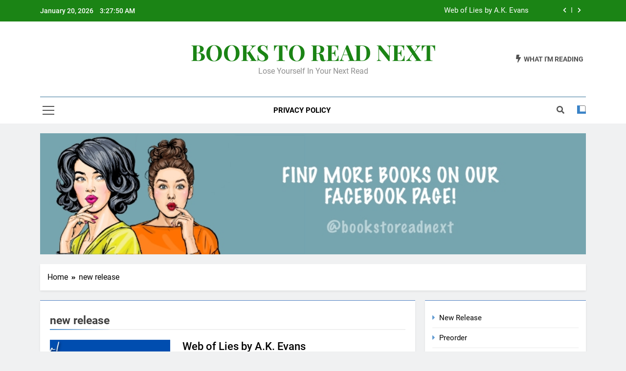

--- FILE ---
content_type: text/html; charset=UTF-8
request_url: https://bookstoreadnext.com/?tag=new-release
body_size: 14100
content:
<!doctype html>
<html lang="en-US">
<head>
	<meta charset="UTF-8">
	<meta name="viewport" content="width=device-width, initial-scale=1">
	<link rel="profile" href="https://gmpg.org/xfn/11">
	<meta name='robots' content='index, follow, max-image-preview:large, max-snippet:-1, max-video-preview:-1' />

	<!-- This site is optimized with the Yoast SEO plugin v24.9 - https://yoast.com/wordpress/plugins/seo/ -->
	<title>new release Archives - BOOKS TO READ NEXT</title>
	<link rel="canonical" href="https://bookstoreadnext.com/?tag=new-release" />
	<link rel="next" href="https://bookstoreadnext.com/?tag=new-release&page=2" />
	<meta property="og:locale" content="en_US" />
	<meta property="og:type" content="article" />
	<meta property="og:title" content="new release Archives - BOOKS TO READ NEXT" />
	<meta property="og:url" content="https://bookstoreadnext.com/?tag=new-release" />
	<meta property="og:site_name" content="BOOKS TO READ NEXT" />
	<meta name="twitter:card" content="summary_large_image" />
	<script type="application/ld+json" class="yoast-schema-graph">{"@context":"https://schema.org","@graph":[{"@type":"CollectionPage","@id":"https://bookstoreadnext.com/?tag=new-release","url":"https://bookstoreadnext.com/?tag=new-release","name":"new release Archives - BOOKS TO READ NEXT","isPartOf":{"@id":"https://bookstoreadnext.com/#website"},"primaryImageOfPage":{"@id":"https://bookstoreadnext.com/?tag=new-release#primaryimage"},"image":{"@id":"https://bookstoreadnext.com/?tag=new-release#primaryimage"},"thumbnailUrl":"https://bookstoreadnext.com/wp-content/uploads/2025/03/Web-of-Lies-RB-Banner.png","breadcrumb":{"@id":"https://bookstoreadnext.com/?tag=new-release#breadcrumb"},"inLanguage":"en-US"},{"@type":"ImageObject","inLanguage":"en-US","@id":"https://bookstoreadnext.com/?tag=new-release#primaryimage","url":"https://bookstoreadnext.com/wp-content/uploads/2025/03/Web-of-Lies-RB-Banner.png","contentUrl":"https://bookstoreadnext.com/wp-content/uploads/2025/03/Web-of-Lies-RB-Banner.png","width":1640,"height":624},{"@type":"BreadcrumbList","@id":"https://bookstoreadnext.com/?tag=new-release#breadcrumb","itemListElement":[{"@type":"ListItem","position":1,"name":"Home","item":"https://bookstoreadnext.com/"},{"@type":"ListItem","position":2,"name":"new release"}]},{"@type":"WebSite","@id":"https://bookstoreadnext.com/#website","url":"https://bookstoreadnext.com/","name":"BOOKS TO READ NEXT","description":"Lose Yourself In Your Next Read","potentialAction":[{"@type":"SearchAction","target":{"@type":"EntryPoint","urlTemplate":"https://bookstoreadnext.com/?s={search_term_string}"},"query-input":{"@type":"PropertyValueSpecification","valueRequired":true,"valueName":"search_term_string"}}],"inLanguage":"en-US"}]}</script>
	<!-- / Yoast SEO plugin. -->


<link rel='dns-prefetch' href='//stats.wp.com' />
<link rel="alternate" type="application/rss+xml" title="BOOKS TO READ NEXT &raquo; Feed" href="https://bookstoreadnext.com/?feed=rss2" />
<link rel="alternate" type="application/rss+xml" title="BOOKS TO READ NEXT &raquo; Comments Feed" href="https://bookstoreadnext.com/?feed=comments-rss2" />
<link rel="alternate" type="application/rss+xml" title="BOOKS TO READ NEXT &raquo; new release Tag Feed" href="https://bookstoreadnext.com/?feed=rss2&#038;tag=new-release" />
<style id='wp-img-auto-sizes-contain-inline-css'>
img:is([sizes=auto i],[sizes^="auto," i]){contain-intrinsic-size:3000px 1500px}
/*# sourceURL=wp-img-auto-sizes-contain-inline-css */
</style>
<style id='wp-emoji-styles-inline-css'>

	img.wp-smiley, img.emoji {
		display: inline !important;
		border: none !important;
		box-shadow: none !important;
		height: 1em !important;
		width: 1em !important;
		margin: 0 0.07em !important;
		vertical-align: -0.1em !important;
		background: none !important;
		padding: 0 !important;
	}
/*# sourceURL=wp-emoji-styles-inline-css */
</style>
<style id='wp-block-library-inline-css'>
:root{--wp-block-synced-color:#7a00df;--wp-block-synced-color--rgb:122,0,223;--wp-bound-block-color:var(--wp-block-synced-color);--wp-editor-canvas-background:#ddd;--wp-admin-theme-color:#007cba;--wp-admin-theme-color--rgb:0,124,186;--wp-admin-theme-color-darker-10:#006ba1;--wp-admin-theme-color-darker-10--rgb:0,107,160.5;--wp-admin-theme-color-darker-20:#005a87;--wp-admin-theme-color-darker-20--rgb:0,90,135;--wp-admin-border-width-focus:2px}@media (min-resolution:192dpi){:root{--wp-admin-border-width-focus:1.5px}}.wp-element-button{cursor:pointer}:root .has-very-light-gray-background-color{background-color:#eee}:root .has-very-dark-gray-background-color{background-color:#313131}:root .has-very-light-gray-color{color:#eee}:root .has-very-dark-gray-color{color:#313131}:root .has-vivid-green-cyan-to-vivid-cyan-blue-gradient-background{background:linear-gradient(135deg,#00d084,#0693e3)}:root .has-purple-crush-gradient-background{background:linear-gradient(135deg,#34e2e4,#4721fb 50%,#ab1dfe)}:root .has-hazy-dawn-gradient-background{background:linear-gradient(135deg,#faaca8,#dad0ec)}:root .has-subdued-olive-gradient-background{background:linear-gradient(135deg,#fafae1,#67a671)}:root .has-atomic-cream-gradient-background{background:linear-gradient(135deg,#fdd79a,#004a59)}:root .has-nightshade-gradient-background{background:linear-gradient(135deg,#330968,#31cdcf)}:root .has-midnight-gradient-background{background:linear-gradient(135deg,#020381,#2874fc)}:root{--wp--preset--font-size--normal:16px;--wp--preset--font-size--huge:42px}.has-regular-font-size{font-size:1em}.has-larger-font-size{font-size:2.625em}.has-normal-font-size{font-size:var(--wp--preset--font-size--normal)}.has-huge-font-size{font-size:var(--wp--preset--font-size--huge)}.has-text-align-center{text-align:center}.has-text-align-left{text-align:left}.has-text-align-right{text-align:right}.has-fit-text{white-space:nowrap!important}#end-resizable-editor-section{display:none}.aligncenter{clear:both}.items-justified-left{justify-content:flex-start}.items-justified-center{justify-content:center}.items-justified-right{justify-content:flex-end}.items-justified-space-between{justify-content:space-between}.screen-reader-text{border:0;clip-path:inset(50%);height:1px;margin:-1px;overflow:hidden;padding:0;position:absolute;width:1px;word-wrap:normal!important}.screen-reader-text:focus{background-color:#ddd;clip-path:none;color:#444;display:block;font-size:1em;height:auto;left:5px;line-height:normal;padding:15px 23px 14px;text-decoration:none;top:5px;width:auto;z-index:100000}html :where(.has-border-color){border-style:solid}html :where([style*=border-top-color]){border-top-style:solid}html :where([style*=border-right-color]){border-right-style:solid}html :where([style*=border-bottom-color]){border-bottom-style:solid}html :where([style*=border-left-color]){border-left-style:solid}html :where([style*=border-width]){border-style:solid}html :where([style*=border-top-width]){border-top-style:solid}html :where([style*=border-right-width]){border-right-style:solid}html :where([style*=border-bottom-width]){border-bottom-style:solid}html :where([style*=border-left-width]){border-left-style:solid}html :where(img[class*=wp-image-]){height:auto;max-width:100%}:where(figure){margin:0 0 1em}html :where(.is-position-sticky){--wp-admin--admin-bar--position-offset:var(--wp-admin--admin-bar--height,0px)}@media screen and (max-width:600px){html :where(.is-position-sticky){--wp-admin--admin-bar--position-offset:0px}}

/*# sourceURL=wp-block-library-inline-css */
</style><style id='wp-block-categories-inline-css'>
.wp-block-categories{box-sizing:border-box}.wp-block-categories.alignleft{margin-right:2em}.wp-block-categories.alignright{margin-left:2em}.wp-block-categories.wp-block-categories-dropdown.aligncenter{text-align:center}.wp-block-categories .wp-block-categories__label{display:block;width:100%}
/*# sourceURL=https://bookstoreadnext.com/wp-includes/blocks/categories/style.min.css */
</style>
<style id='wp-block-tag-cloud-inline-css'>
.wp-block-tag-cloud{box-sizing:border-box}.wp-block-tag-cloud.aligncenter{justify-content:center;text-align:center}.wp-block-tag-cloud a{display:inline-block;margin-right:5px}.wp-block-tag-cloud span{display:inline-block;margin-left:5px;text-decoration:none}:root :where(.wp-block-tag-cloud.is-style-outline){display:flex;flex-wrap:wrap;gap:1ch}:root :where(.wp-block-tag-cloud.is-style-outline a){border:1px solid;font-size:unset!important;margin-right:0;padding:1ch 2ch;text-decoration:none!important}
/*# sourceURL=https://bookstoreadnext.com/wp-includes/blocks/tag-cloud/style.min.css */
</style>
<style id='wp-block-paragraph-inline-css'>
.is-small-text{font-size:.875em}.is-regular-text{font-size:1em}.is-large-text{font-size:2.25em}.is-larger-text{font-size:3em}.has-drop-cap:not(:focus):first-letter{float:left;font-size:8.4em;font-style:normal;font-weight:100;line-height:.68;margin:.05em .1em 0 0;text-transform:uppercase}body.rtl .has-drop-cap:not(:focus):first-letter{float:none;margin-left:.1em}p.has-drop-cap.has-background{overflow:hidden}:root :where(p.has-background){padding:1.25em 2.375em}:where(p.has-text-color:not(.has-link-color)) a{color:inherit}p.has-text-align-left[style*="writing-mode:vertical-lr"],p.has-text-align-right[style*="writing-mode:vertical-rl"]{rotate:180deg}
/*# sourceURL=https://bookstoreadnext.com/wp-includes/blocks/paragraph/style.min.css */
</style>
<style id='global-styles-inline-css'>
:root{--wp--preset--aspect-ratio--square: 1;--wp--preset--aspect-ratio--4-3: 4/3;--wp--preset--aspect-ratio--3-4: 3/4;--wp--preset--aspect-ratio--3-2: 3/2;--wp--preset--aspect-ratio--2-3: 2/3;--wp--preset--aspect-ratio--16-9: 16/9;--wp--preset--aspect-ratio--9-16: 9/16;--wp--preset--color--black: #000000;--wp--preset--color--cyan-bluish-gray: #abb8c3;--wp--preset--color--white: #ffffff;--wp--preset--color--pale-pink: #f78da7;--wp--preset--color--vivid-red: #cf2e2e;--wp--preset--color--luminous-vivid-orange: #ff6900;--wp--preset--color--luminous-vivid-amber: #fcb900;--wp--preset--color--light-green-cyan: #7bdcb5;--wp--preset--color--vivid-green-cyan: #00d084;--wp--preset--color--pale-cyan-blue: #8ed1fc;--wp--preset--color--vivid-cyan-blue: #0693e3;--wp--preset--color--vivid-purple: #9b51e0;--wp--preset--gradient--vivid-cyan-blue-to-vivid-purple: linear-gradient(135deg,rgb(6,147,227) 0%,rgb(155,81,224) 100%);--wp--preset--gradient--light-green-cyan-to-vivid-green-cyan: linear-gradient(135deg,rgb(122,220,180) 0%,rgb(0,208,130) 100%);--wp--preset--gradient--luminous-vivid-amber-to-luminous-vivid-orange: linear-gradient(135deg,rgb(252,185,0) 0%,rgb(255,105,0) 100%);--wp--preset--gradient--luminous-vivid-orange-to-vivid-red: linear-gradient(135deg,rgb(255,105,0) 0%,rgb(207,46,46) 100%);--wp--preset--gradient--very-light-gray-to-cyan-bluish-gray: linear-gradient(135deg,rgb(238,238,238) 0%,rgb(169,184,195) 100%);--wp--preset--gradient--cool-to-warm-spectrum: linear-gradient(135deg,rgb(74,234,220) 0%,rgb(151,120,209) 20%,rgb(207,42,186) 40%,rgb(238,44,130) 60%,rgb(251,105,98) 80%,rgb(254,248,76) 100%);--wp--preset--gradient--blush-light-purple: linear-gradient(135deg,rgb(255,206,236) 0%,rgb(152,150,240) 100%);--wp--preset--gradient--blush-bordeaux: linear-gradient(135deg,rgb(254,205,165) 0%,rgb(254,45,45) 50%,rgb(107,0,62) 100%);--wp--preset--gradient--luminous-dusk: linear-gradient(135deg,rgb(255,203,112) 0%,rgb(199,81,192) 50%,rgb(65,88,208) 100%);--wp--preset--gradient--pale-ocean: linear-gradient(135deg,rgb(255,245,203) 0%,rgb(182,227,212) 50%,rgb(51,167,181) 100%);--wp--preset--gradient--electric-grass: linear-gradient(135deg,rgb(202,248,128) 0%,rgb(113,206,126) 100%);--wp--preset--gradient--midnight: linear-gradient(135deg,rgb(2,3,129) 0%,rgb(40,116,252) 100%);--wp--preset--font-size--small: 13px;--wp--preset--font-size--medium: 20px;--wp--preset--font-size--large: 36px;--wp--preset--font-size--x-large: 42px;--wp--preset--spacing--20: 0.44rem;--wp--preset--spacing--30: 0.67rem;--wp--preset--spacing--40: 1rem;--wp--preset--spacing--50: 1.5rem;--wp--preset--spacing--60: 2.25rem;--wp--preset--spacing--70: 3.38rem;--wp--preset--spacing--80: 5.06rem;--wp--preset--shadow--natural: 6px 6px 9px rgba(0, 0, 0, 0.2);--wp--preset--shadow--deep: 12px 12px 50px rgba(0, 0, 0, 0.4);--wp--preset--shadow--sharp: 6px 6px 0px rgba(0, 0, 0, 0.2);--wp--preset--shadow--outlined: 6px 6px 0px -3px rgb(255, 255, 255), 6px 6px rgb(0, 0, 0);--wp--preset--shadow--crisp: 6px 6px 0px rgb(0, 0, 0);}:where(.is-layout-flex){gap: 0.5em;}:where(.is-layout-grid){gap: 0.5em;}body .is-layout-flex{display: flex;}.is-layout-flex{flex-wrap: wrap;align-items: center;}.is-layout-flex > :is(*, div){margin: 0;}body .is-layout-grid{display: grid;}.is-layout-grid > :is(*, div){margin: 0;}:where(.wp-block-columns.is-layout-flex){gap: 2em;}:where(.wp-block-columns.is-layout-grid){gap: 2em;}:where(.wp-block-post-template.is-layout-flex){gap: 1.25em;}:where(.wp-block-post-template.is-layout-grid){gap: 1.25em;}.has-black-color{color: var(--wp--preset--color--black) !important;}.has-cyan-bluish-gray-color{color: var(--wp--preset--color--cyan-bluish-gray) !important;}.has-white-color{color: var(--wp--preset--color--white) !important;}.has-pale-pink-color{color: var(--wp--preset--color--pale-pink) !important;}.has-vivid-red-color{color: var(--wp--preset--color--vivid-red) !important;}.has-luminous-vivid-orange-color{color: var(--wp--preset--color--luminous-vivid-orange) !important;}.has-luminous-vivid-amber-color{color: var(--wp--preset--color--luminous-vivid-amber) !important;}.has-light-green-cyan-color{color: var(--wp--preset--color--light-green-cyan) !important;}.has-vivid-green-cyan-color{color: var(--wp--preset--color--vivid-green-cyan) !important;}.has-pale-cyan-blue-color{color: var(--wp--preset--color--pale-cyan-blue) !important;}.has-vivid-cyan-blue-color{color: var(--wp--preset--color--vivid-cyan-blue) !important;}.has-vivid-purple-color{color: var(--wp--preset--color--vivid-purple) !important;}.has-black-background-color{background-color: var(--wp--preset--color--black) !important;}.has-cyan-bluish-gray-background-color{background-color: var(--wp--preset--color--cyan-bluish-gray) !important;}.has-white-background-color{background-color: var(--wp--preset--color--white) !important;}.has-pale-pink-background-color{background-color: var(--wp--preset--color--pale-pink) !important;}.has-vivid-red-background-color{background-color: var(--wp--preset--color--vivid-red) !important;}.has-luminous-vivid-orange-background-color{background-color: var(--wp--preset--color--luminous-vivid-orange) !important;}.has-luminous-vivid-amber-background-color{background-color: var(--wp--preset--color--luminous-vivid-amber) !important;}.has-light-green-cyan-background-color{background-color: var(--wp--preset--color--light-green-cyan) !important;}.has-vivid-green-cyan-background-color{background-color: var(--wp--preset--color--vivid-green-cyan) !important;}.has-pale-cyan-blue-background-color{background-color: var(--wp--preset--color--pale-cyan-blue) !important;}.has-vivid-cyan-blue-background-color{background-color: var(--wp--preset--color--vivid-cyan-blue) !important;}.has-vivid-purple-background-color{background-color: var(--wp--preset--color--vivid-purple) !important;}.has-black-border-color{border-color: var(--wp--preset--color--black) !important;}.has-cyan-bluish-gray-border-color{border-color: var(--wp--preset--color--cyan-bluish-gray) !important;}.has-white-border-color{border-color: var(--wp--preset--color--white) !important;}.has-pale-pink-border-color{border-color: var(--wp--preset--color--pale-pink) !important;}.has-vivid-red-border-color{border-color: var(--wp--preset--color--vivid-red) !important;}.has-luminous-vivid-orange-border-color{border-color: var(--wp--preset--color--luminous-vivid-orange) !important;}.has-luminous-vivid-amber-border-color{border-color: var(--wp--preset--color--luminous-vivid-amber) !important;}.has-light-green-cyan-border-color{border-color: var(--wp--preset--color--light-green-cyan) !important;}.has-vivid-green-cyan-border-color{border-color: var(--wp--preset--color--vivid-green-cyan) !important;}.has-pale-cyan-blue-border-color{border-color: var(--wp--preset--color--pale-cyan-blue) !important;}.has-vivid-cyan-blue-border-color{border-color: var(--wp--preset--color--vivid-cyan-blue) !important;}.has-vivid-purple-border-color{border-color: var(--wp--preset--color--vivid-purple) !important;}.has-vivid-cyan-blue-to-vivid-purple-gradient-background{background: var(--wp--preset--gradient--vivid-cyan-blue-to-vivid-purple) !important;}.has-light-green-cyan-to-vivid-green-cyan-gradient-background{background: var(--wp--preset--gradient--light-green-cyan-to-vivid-green-cyan) !important;}.has-luminous-vivid-amber-to-luminous-vivid-orange-gradient-background{background: var(--wp--preset--gradient--luminous-vivid-amber-to-luminous-vivid-orange) !important;}.has-luminous-vivid-orange-to-vivid-red-gradient-background{background: var(--wp--preset--gradient--luminous-vivid-orange-to-vivid-red) !important;}.has-very-light-gray-to-cyan-bluish-gray-gradient-background{background: var(--wp--preset--gradient--very-light-gray-to-cyan-bluish-gray) !important;}.has-cool-to-warm-spectrum-gradient-background{background: var(--wp--preset--gradient--cool-to-warm-spectrum) !important;}.has-blush-light-purple-gradient-background{background: var(--wp--preset--gradient--blush-light-purple) !important;}.has-blush-bordeaux-gradient-background{background: var(--wp--preset--gradient--blush-bordeaux) !important;}.has-luminous-dusk-gradient-background{background: var(--wp--preset--gradient--luminous-dusk) !important;}.has-pale-ocean-gradient-background{background: var(--wp--preset--gradient--pale-ocean) !important;}.has-electric-grass-gradient-background{background: var(--wp--preset--gradient--electric-grass) !important;}.has-midnight-gradient-background{background: var(--wp--preset--gradient--midnight) !important;}.has-small-font-size{font-size: var(--wp--preset--font-size--small) !important;}.has-medium-font-size{font-size: var(--wp--preset--font-size--medium) !important;}.has-large-font-size{font-size: var(--wp--preset--font-size--large) !important;}.has-x-large-font-size{font-size: var(--wp--preset--font-size--x-large) !important;}
/*# sourceURL=global-styles-inline-css */
</style>

<style id='classic-theme-styles-inline-css'>
/*! This file is auto-generated */
.wp-block-button__link{color:#fff;background-color:#32373c;border-radius:9999px;box-shadow:none;text-decoration:none;padding:calc(.667em + 2px) calc(1.333em + 2px);font-size:1.125em}.wp-block-file__button{background:#32373c;color:#fff;text-decoration:none}
/*# sourceURL=/wp-includes/css/classic-themes.min.css */
</style>
<link rel='stylesheet' id='contact-form-7-css' href='https://bookstoreadnext.com/wp-content/plugins/contact-form-7/includes/css/styles.css?ver=5.8.1' media='all' />
<link rel='stylesheet' id='fontawesome-css' href='https://bookstoreadnext.com/wp-content/themes/newsmatic/assets/lib/fontawesome/css/all.min.css?ver=5.15.3' media='all' />
<link rel='stylesheet' id='slick-css' href='https://bookstoreadnext.com/wp-content/themes/newsmatic/assets/lib/slick/slick.css?ver=1.8.1' media='all' />
<link rel='stylesheet' id='newsmatic-typo-fonts-css' href='https://bookstoreadnext.com/wp-content/fonts/965370c34ac7167a9f30cff80340ef33.css' media='all' />
<link rel='stylesheet' id='newsmatic-style-css' href='https://bookstoreadnext.com/wp-content/themes/newsmatic/style.css?ver=1.2.18' media='all' />
<style id='newsmatic-style-inline-css'>
body.newsmatic_font_typography{ --newsmatic-global-preset-color-1: #64748b;}
 body.newsmatic_font_typography{ --newsmatic-global-preset-color-2: #27272a;}
 body.newsmatic_font_typography{ --newsmatic-global-preset-color-3: #ef4444;}
 body.newsmatic_font_typography{ --newsmatic-global-preset-color-4: #eab308;}
 body.newsmatic_font_typography{ --newsmatic-global-preset-color-5: #84cc16;}
 body.newsmatic_font_typography{ --newsmatic-global-preset-color-6: #22c55e;}
 body.newsmatic_font_typography{ --newsmatic-global-preset-color-7: #06b6d4;}
 body.newsmatic_font_typography{ --newsmatic-global-preset-color-8: #1284bd;}
 body.newsmatic_font_typography{ --newsmatic-global-preset-color-9: #6366f1;}
 body.newsmatic_font_typography{ --newsmatic-global-preset-color-10: #84cc16;}
 body.newsmatic_font_typography{ --newsmatic-global-preset-color-11: #a855f7;}
 body.newsmatic_font_typography{ --newsmatic-global-preset-color-12: #f43f5e;}
 body.newsmatic_font_typography{ --newsmatic-global-preset-gradient-color-1: linear-gradient( 135deg, #485563 10%, #29323c 100%);}
 body.newsmatic_font_typography{ --newsmatic-global-preset-gradient-color-2: linear-gradient( 135deg, #FF512F 10%, #F09819 100%);}
 body.newsmatic_font_typography{ --newsmatic-global-preset-gradient-color-3: linear-gradient( 135deg, #00416A 10%, #E4E5E6 100%);}
 body.newsmatic_font_typography{ --newsmatic-global-preset-gradient-color-4: linear-gradient( 135deg, #CE9FFC 10%, #7367F0 100%);}
 body.newsmatic_font_typography{ --newsmatic-global-preset-gradient-color-5: linear-gradient( 135deg, #90F7EC 10%, #32CCBC 100%);}
 body.newsmatic_font_typography{ --newsmatic-global-preset-gradient-color-6: linear-gradient( 135deg, #81FBB8 10%, #28C76F 100%);}
 body.newsmatic_font_typography{ --newsmatic-global-preset-gradient-color-7: linear-gradient( 135deg, #EB3349 10%, #F45C43 100%);}
 body.newsmatic_font_typography{ --newsmatic-global-preset-gradient-color-8: linear-gradient( 135deg, #FFF720 10%, #3CD500 100%);}
 body.newsmatic_font_typography{ --newsmatic-global-preset-gradient-color-9: linear-gradient( 135deg, #FF96F9 10%, #C32BAC 100%);}
 body.newsmatic_font_typography{ --newsmatic-global-preset-gradient-color-10: linear-gradient( 135deg, #69FF97 10%, #00E4FF 100%);}
 body.newsmatic_font_typography{ --newsmatic-global-preset-gradient-color-11: linear-gradient( 135deg, #3C8CE7 10%, #00EAFF 100%);}
 body.newsmatic_font_typography{ --newsmatic-global-preset-gradient-color-12: linear-gradient( 135deg, #FF7AF5 10%, #513162 100%);}
 body.newsmatic_font_typography{ --theme-block-top-border-color: #5181c4;}
.newsmatic_font_typography { --header-padding: 35px;} .newsmatic_font_typography { --header-padding-tablet: 30px;} .newsmatic_font_typography { --header-padding-smartphone: 30px;}.newsmatic_main_body .site-header.layout--default .top-header{ background: #1b8415}.newsmatic_font_typography .header-custom-button{ background: linear-gradient(135deg,rgb(178,7,29) 0%,rgb(1,1,1) 100%)}.newsmatic_font_typography .header-custom-button:hover{ background: #b2071d}.newsmatic_font_typography { --site-title-family : Playfair Display; }
.newsmatic_font_typography { --site-title-weight : 700; }
.newsmatic_font_typography { --site-title-texttransform : capitalize; }
.newsmatic_font_typography { --site-title-textdecoration : none; }
.newsmatic_font_typography { --site-title-size : 45px; }
.newsmatic_font_typography { --site-title-size-tab : 43px; }
.newsmatic_font_typography { --site-title-size-mobile : 40px; }
.newsmatic_font_typography { --site-title-lineheight : 45px; }
.newsmatic_font_typography { --site-title-lineheight-tab : 42px; }
.newsmatic_font_typography { --site-title-lineheight-mobile : 40px; }
.newsmatic_font_typography { --site-title-letterspacing : 0px; }
.newsmatic_font_typography { --site-title-letterspacing-tab : 0px; }
.newsmatic_font_typography { --site-title-letterspacing-mobile : 0px; }
body .site-branding img.custom-logo{ width: 230px; }@media(max-width: 940px) { body .site-branding img.custom-logo{ width: 200px; } }
@media(max-width: 610px) { body .site-branding img.custom-logo{ width: 200px; } }
.newsmatic_font_typography  { --sidebar-toggle-color: #525252;}.newsmatic_font_typography  { --sidebar-toggle-color-hover : #1B8415; }.newsmatic_font_typography  { --search-color: #525252;}.newsmatic_font_typography  { --search-color-hover : #1B8415; }.newsmatic_main_body { --site-bk-color: #F0F1F2}.newsmatic_font_typography  { --move-to-top-background-color: #1B8415;}.newsmatic_font_typography  { --move-to-top-background-color-hover : #1B8415; }.newsmatic_font_typography  { --move-to-top-color: #fff;}.newsmatic_font_typography  { --move-to-top-color-hover : #fff; }@media(max-width: 610px) { .ads-banner{ display : block;} }@media(max-width: 610px) { body #newsmatic-scroll-to-top.show{ display : none;} }body .site-header.layout--default .menu-section .row{ border-top: 1px solid #347299;}body .site-footer.dark_bk{ border-top: 5px solid #1B8415;}.newsmatic_font_typography  { --custom-btn-color: #ffffff;}.newsmatic_font_typography  { --custom-btn-color-hover : #ffffff; } body.newsmatic_main_body{ --theme-color-red: #3a83c7;} body.newsmatic_dark_mode{ --theme-color-red: #3a83c7;}body .post-categories .cat-item.cat-2 { background-color : #bd2338} body .newsmatic-category-no-bk .post-categories .cat-item.cat-2 a  { color : #bd2338} body.single .post-categories .cat-item.cat-2 { background-color : #bd2338} body .post-categories .cat-item.cat-14 { background-color : #1B8415} body .newsmatic-category-no-bk .post-categories .cat-item.cat-14 a  { color : #1B8415} body.single .post-categories .cat-item.cat-14 { background-color : #1B8415} body .post-categories .cat-item.cat-22 { background-color : #4d1585} body .newsmatic-category-no-bk .post-categories .cat-item.cat-22 a  { color : #4d1585} body.single .post-categories .cat-item.cat-22 { background-color : #4d1585} body .post-categories .cat-item.cat-104 { background-color : #1B8415} body .newsmatic-category-no-bk .post-categories .cat-item.cat-104 a  { color : #1B8415} body.single .post-categories .cat-item.cat-104 { background-color : #1B8415}  #main-banner-section .main-banner-slider figure.post-thumb { border-radius: 0px; } #main-banner-section .main-banner-slider .post-element{ border-radius: 0px;}
 @media (max-width: 769px){ #main-banner-section .main-banner-slider figure.post-thumb { border-radius: 0px; } #main-banner-section .main-banner-slider .post-element { border-radius: 0px; } }
 @media (max-width: 548px){ #main-banner-section .main-banner-slider figure.post-thumb  { border-radius: 0px; } #main-banner-section .main-banner-slider .post-element { border-radius: 0px; } }
 #main-banner-section .main-banner-trailing-posts figure.post-thumb, #main-banner-section .banner-trailing-posts figure.post-thumb { border-radius: 0px } #main-banner-section .banner-trailing-posts .post-element { border-radius: 0px;}
 @media (max-width: 769px){ #main-banner-section .main-banner-trailing-posts figure.post-thumb,
				#main-banner-section .banner-trailing-posts figure.post-thumb { border-radius: 0px } #main-banner-section .banner-trailing-posts .post-element { border-radius: 0px;} }
 @media (max-width: 548px){ #main-banner-section .main-banner-trailing-posts figure.post-thumb,
				#main-banner-section .banner-trailing-posts figure.post-thumb  { border-radius: 0px  } #main-banner-section .banner-trailing-posts .post-element { border-radius: 0px;} }
 main.site-main .primary-content article figure.post-thumb-wrap { padding-bottom: calc( 0.25 * 100% ) }
 @media (max-width: 769px){ main.site-main .primary-content article figure.post-thumb-wrap { padding-bottom: calc( 0.4 * 100% ) } }
 @media (max-width: 548px){ main.site-main .primary-content article figure.post-thumb-wrap { padding-bottom: calc( 0.4 * 100% ) } }
 main.site-main .primary-content article figure.post-thumb-wrap { border-radius: 0px}
 @media (max-width: 769px){ main.site-main .primary-content article figure.post-thumb-wrap { border-radius: 0px } }
 @media (max-width: 548px){ main.site-main .primary-content article figure.post-thumb-wrap { border-radius: 0px  } }
#block--1699989403830r article figure.post-thumb-wrap { padding-bottom: calc( 0.6 * 100% ) }
 @media (max-width: 769px){ #block--1699989403830r article figure.post-thumb-wrap { padding-bottom: calc( 0.8 * 100% ) } }
 @media (max-width: 548px){ #block--1699989403830r article figure.post-thumb-wrap { padding-bottom: calc( 0.6 * 100% ) }}
#block--1699989403830r article figure.post-thumb-wrap { border-radius: 0px }
 @media (max-width: 769px){ #block--1699989403830r article figure.post-thumb-wrap { border-radius: 0px } }
 @media (max-width: 548px){ #block--1699989403830r article figure.post-thumb-wrap { border-radius: 0px } }
#block--1699989403832a article figure.post-thumb-wrap { padding-bottom: calc( 0.6 * 100% ) }
 @media (max-width: 769px){ #block--1699989403832a article figure.post-thumb-wrap { padding-bottom: calc( 0.8 * 100% ) } }
 @media (max-width: 548px){ #block--1699989403832a article figure.post-thumb-wrap { padding-bottom: calc( 0.6 * 100% ) }}
#block--1699989403832a article figure.post-thumb-wrap { border-radius: 0px }
 @media (max-width: 769px){ #block--1699989403832a article figure.post-thumb-wrap { border-radius: 0px } }
 @media (max-width: 548px){ #block--1699989403832a article figure.post-thumb-wrap { border-radius: 0px } }
#block--1699989403832w article figure.post-thumb-wrap { padding-bottom: calc( 0.25 * 100% ) }
 @media (max-width: 769px){ #block--1699989403832w article figure.post-thumb-wrap { padding-bottom: calc( 0.25 * 100% ) } }
 @media (max-width: 548px){ #block--1699989403832w article figure.post-thumb-wrap { padding-bottom: calc( 0.25 * 100% ) }}
#block--1699989403832w article figure.post-thumb-wrap { border-radius: 0px }
 @media (max-width: 769px){ #block--1699989403832w article figure.post-thumb-wrap { border-radius: 0px } }
 @media (max-width: 548px){ #block--1699989403832w article figure.post-thumb-wrap { border-radius: 0px } }
#block--1699989403832n article figure.post-thumb-wrap { padding-bottom: calc( 0.6 * 100% ) }
 @media (max-width: 769px){ #block--1699989403832n article figure.post-thumb-wrap { padding-bottom: calc( 0.8 * 100% ) } }
 @media (max-width: 548px){ #block--1699989403832n article figure.post-thumb-wrap { padding-bottom: calc( 0.6 * 100% ) }}
#block--1699989403832n article figure.post-thumb-wrap { border-radius: 0px }
 @media (max-width: 769px){ #block--1699989403832n article figure.post-thumb-wrap { border-radius: 0px } }
 @media (max-width: 548px){ #block--1699989403832n article figure.post-thumb-wrap { border-radius: 0px } }
/*# sourceURL=newsmatic-style-inline-css */
</style>
<link rel='stylesheet' id='newsmatic-main-style-css' href='https://bookstoreadnext.com/wp-content/themes/newsmatic/assets/css/main.css?ver=1.2.18' media='all' />
<link rel='stylesheet' id='newsmatic-loader-style-css' href='https://bookstoreadnext.com/wp-content/themes/newsmatic/assets/css/loader.css?ver=1.2.18' media='all' />
<link rel='stylesheet' id='newsmatic-responsive-style-css' href='https://bookstoreadnext.com/wp-content/themes/newsmatic/assets/css/responsive.css?ver=1.2.18' media='all' />
<script src="https://bookstoreadnext.com/wp-includes/js/jquery/jquery.min.js?ver=3.7.1" id="jquery-core-js"></script>
<script src="https://bookstoreadnext.com/wp-includes/js/jquery/jquery-migrate.min.js?ver=3.4.1" id="jquery-migrate-js"></script>
<link rel="https://api.w.org/" href="https://bookstoreadnext.com/index.php?rest_route=/" /><link rel="alternate" title="JSON" type="application/json" href="https://bookstoreadnext.com/index.php?rest_route=/wp/v2/tags/3" /><link rel="EditURI" type="application/rsd+xml" title="RSD" href="https://bookstoreadnext.com/xmlrpc.php?rsd" />
<meta name="generator" content="WordPress 6.9" />
	<style>img#wpstats{display:none}</style>
				<style type="text/css">
							header .site-title a, header .site-title a:after  {
					color: #1B8415;
				}
				header .site-title a:hover {
					color: #1B8415;
				}
								.site-description {
						color: #8f8f8f;
					}
						</style>
		</head>

<body class="archive tag tag-new-release tag-3 wp-theme-newsmatic hfeed newsmatic-title-two newsmatic-image-hover--effect-two site-full-width--layout newsmatic_site_block_border_top post-layout--one right-sidebar newsmatic_main_body newsmatic_font_typography" itemtype='https://schema.org/Blog' itemscope='itemscope'>
<div id="page" class="site">
	<a class="skip-link screen-reader-text" href="#primary">Skip to content</a>
				<div class="newsmatic_ovelay_div"></div>
						
			<header id="masthead" class="site-header layout--default layout--one">
				<div class="top-header"><div class="newsmatic-container"><div class="row">         <div class="top-date-time">
            <span class="date">January 20, 2026</span>
            <span class="time"></span>
         </div>
               <div class="top-ticker-news">
            <ul class="ticker-item-wrap">
                                          <li class="ticker-item"><a href="https://bookstoreadnext.com/?p=532" title="Web of Lies by A.K. Evans">Web of Lies by A.K. Evans</a></h2></li>
                                                   <li class="ticker-item"><a href="https://bookstoreadnext.com/?p=527" title="The Middleton Trilogy by Lisa Lang Blakeney">The Middleton Trilogy by Lisa Lang Blakeney</a></h2></li>
                                                   <li class="ticker-item"><a href="https://bookstoreadnext.com/?p=499" title="Sip of Pleasure Anthology">Sip of Pleasure Anthology</a></h2></li>
                                                   <li class="ticker-item"><a href="https://bookstoreadnext.com/?p=521" title="Evading the Enforcer by Jacob Chance">Evading the Enforcer by Jacob Chance</a></h2></li>
                                    </ul>
			</div>
      </div></div></div>        <div class="main-header order--social-logo-buttons">
            <div class="site-branding-section">
                <div class="newsmatic-container">
                    <div class="row">
                                 <div class="social-icons-wrap"><div class="social-icons"></div></div>
                  <div class="site-branding">
                                        <p class="site-title"><a href="https://bookstoreadnext.com/" rel="home">BOOKS TO READ NEXT</a></p>
                                    <p class="site-description">Lose Yourself In Your Next Read</p>
                            </div><!-- .site-branding -->
         <div class="header-right-button-wrap">            <div class="random-news-element">
                <a href="https://bookstoreadnext.com?newsmaticargs=custom&#038;posts=random">
                    <span class="title-icon"><i class="fas fa-bolt"></i></span><span class="title-text">What I&#039;m Reading</span>                </a>
            </div><!-- .random-news-element -->
        </div><!-- .header-right-button-wrap -->                    </div>
                </div>
            </div>
            <div class="menu-section">
                <div class="newsmatic-container">
                    <div class="row">
                                    <div class="sidebar-toggle-wrap">
                <a class="sidebar-toggle-trigger" href="javascript:void(0);">
                    <div class="newsmatic_sidetoggle_menu_burger">
                      <span></span>
                      <span></span>
                      <span></span>
                  </div>
                </a>
                <div class="sidebar-toggle hide">
                <span class="sidebar-toggle-close"><i class="fas fa-times"></i></span>
                  <div class="newsmatic-container">
                    <div class="row">
                                          </div>
                  </div>
                </div>
            </div>
                 <nav id="site-navigation" class="main-navigation hover-effect--none">
            <button class="menu-toggle" aria-controls="primary-menu" aria-expanded="false">
                <div id="newsmatic_menu_burger">
                    <span></span>
                    <span></span>
                    <span></span>
                </div>
                <span class="menu_txt">Menu</span></button>
            <div id="header-menu" class="menu"><ul>
<li class="page_item page-item-2"><a href="https://bookstoreadnext.com/?page_id=2">Privacy Policy</a></li>
</ul></div>
        </nav><!-- #site-navigation -->
                  <div class="search-wrap">
                <button class="search-trigger">
                    <i class="fas fa-search"></i>
                </button>
                <div class="search-form-wrap hide">
                    <form role="search" method="get" class="search-form" action="https://bookstoreadnext.com/">
				<label>
					<span class="screen-reader-text">Search for:</span>
					<input type="search" class="search-field" placeholder="Search &hellip;" value="" name="s" />
				</label>
				<input type="submit" class="search-submit" value="Search" />
			</form>                </div>
            </div>
                    <div class="mode_toggle_wrap">
                <input class="mode_toggle" type="checkbox" >
            </div>
                            </div>
                </div>
            </div>
        </div>
        			</header><!-- #masthead -->
			
			        <div class="after-header header-layout-banner-two">
            <div class="newsmatic-container">
                <div class="row">
                                    <div class="ads-banner">
                    <a href="https://www.facebook.com/bookstoreadnext" target="_blank"><img src="https://bookstoreadnext.com/wp-content/uploads/2023/11/2-1.jpg"></a>
                </div><!-- .ads-banner -->
                            </div>
            </div>
        </div>
        	<div id="theme-content">
		            <div class="newsmatic-container">
                <div class="row">
                                <div class="newsmatic-breadcrumb-wrap">
                    <div role="navigation" aria-label="Breadcrumbs" class="breadcrumb-trail breadcrumbs" itemprop="breadcrumb"><ul class="trail-items" itemscope itemtype="http://schema.org/BreadcrumbList"><meta name="numberOfItems" content="2" /><meta name="itemListOrder" content="Ascending" /><li itemprop="itemListElement" itemscope itemtype="http://schema.org/ListItem" class="trail-item trail-begin"><a href="https://bookstoreadnext.com" rel="home" itemprop="item"><span itemprop="name">Home</span></a><meta itemprop="position" content="1" /></li><li itemprop="itemListElement" itemscope itemtype="http://schema.org/ListItem" class="trail-item trail-end"><span data-url="https://bookstoreadnext.com/?tag=new-release" itemprop="item"><span itemprop="name">new release</span></span><meta itemprop="position" content="2" /></li></ul></div>                </div>
                        </div>
            </div>
            		<main id="primary" class="site-main">
			<div class="newsmatic-container">
				<div class="row">
				<div class="secondary-left-sidebar">
											</div>
					<div class="primary-content">
													<header class="page-header">
								<h1 class="page-title newsmatic-block-title">new release</h1>							</header><!-- .page-header -->
							<div class="post-inner-wrapper news-list-wrap">
								<article id="post-532" class="post post-532 type-post status-publish format-standard has-post-thumbnail hentry category-new-release tag-new-release tag-web-of-lies">
	<figure class="post-thumb-wrap ">
        <a href="https://bookstoreadnext.com/?p=532" title="Web of Lies by A.K. Evans">
            <img width="600" height="400" src="https://bookstoreadnext.com/wp-content/uploads/2025/03/Web-of-Lies-RB-Banner-600x400.png" class="attachment-newsmatic-list size-newsmatic-list wp-post-image" alt="" title="Web of Lies by A.K. Evans" decoding="async" fetchpriority="high" srcset="https://bookstoreadnext.com/wp-content/uploads/2025/03/Web-of-Lies-RB-Banner-600x400.png 600w, https://bookstoreadnext.com/wp-content/uploads/2025/03/Web-of-Lies-RB-Banner-820x545.png 820w, https://bookstoreadnext.com/wp-content/uploads/2025/03/Web-of-Lies-RB-Banner-300x200.png 300w" sizes="(max-width: 600px) 100vw, 600px" />        </a>
        <ul class="post-categories"><li class="cat-item cat-2"><a href="https://bookstoreadnext.com/?cat=2" rel="category tag">New Release</a></li></ul>    </figure>
    <div class="post-element">
         <h2 class="post-title"><a href="https://bookstoreadnext.com/?p=532" title="Web of Lies by A.K. Evans">Web of Lies by A.K. Evans</a></h2>
                         
                                    <div class="post-meta">
                                        <span class="byline"> <span class="author vcard"><a class="url fn n author_name" href="https://bookstoreadnext.com/?author=1">admin</a></span></span><span class="post-date posted-on published"><a href="https://bookstoreadnext.com/?p=532" rel="bookmark"><time class="entry-date published" datetime="2025-04-01T07:19:28-07:00">10 months ago</time><time class="updated" datetime="2025-03-31T17:20:38-07:00">10 months ago</time></a></span><a href="https://bookstoreadnext.com/?p=532#comments"><span class="post-comment">0</span></a><span class="read-time">4 mins</span>                                    </div>
                         <div class="post-excerpt"><p>Title: Web of Lies Series: Road Trip Romance #18 Author: A.K. Evans Genre: Contemporary Romance Tropes: One Night Stand Turned No Strings Affair Opposites Attract, Grumpy/Sunshine, Second Chance Release Date: April 1, 2025 BLURB &nbsp; After getting the shock of her life and learning the man she dated for three years already has a wife&#8230;</p>
</div>
                                    <a class="post-link-button" href="https://bookstoreadnext.com/?p=532">Read More<i class="fas fa-angle-right"></i></a>    </div>
</article><!-- #post-532 --><article id="post-527" class="post post-527 type-post status-publish format-standard has-post-thumbnail hentry category-new-release tag-lisa-lang-blakeney tag-new-release tag-series">
	<figure class="post-thumb-wrap ">
        <a href="https://bookstoreadnext.com/?p=527" title="The Middleton Trilogy by Lisa Lang Blakeney">
            <img width="600" height="400" src="https://bookstoreadnext.com/wp-content/uploads/2025/03/The-Middleton-Trilogy-SB-Banner-600x400.jpg" class="attachment-newsmatic-list size-newsmatic-list wp-post-image" alt="" title="The Middleton Trilogy by Lisa Lang Blakeney" decoding="async" srcset="https://bookstoreadnext.com/wp-content/uploads/2025/03/The-Middleton-Trilogy-SB-Banner-600x400.jpg 600w, https://bookstoreadnext.com/wp-content/uploads/2025/03/The-Middleton-Trilogy-SB-Banner-820x545.jpg 820w, https://bookstoreadnext.com/wp-content/uploads/2025/03/The-Middleton-Trilogy-SB-Banner-300x200.jpg 300w" sizes="(max-width: 600px) 100vw, 600px" />        </a>
        <ul class="post-categories"><li class="cat-item cat-2"><a href="https://bookstoreadnext.com/?cat=2" rel="category tag">New Release</a></li></ul>    </figure>
    <div class="post-element">
         <h2 class="post-title"><a href="https://bookstoreadnext.com/?p=527" title="The Middleton Trilogy by Lisa Lang Blakeney">The Middleton Trilogy by Lisa Lang Blakeney</a></h2>
                         
                                    <div class="post-meta">
                                        <span class="byline"> <span class="author vcard"><a class="url fn n author_name" href="https://bookstoreadnext.com/?author=1">admin</a></span></span><span class="post-date posted-on published"><a href="https://bookstoreadnext.com/?p=527" rel="bookmark"><time class="entry-date published updated" datetime="2025-03-31T17:14:38-07:00">10 months ago</time></a></span><a href="https://bookstoreadnext.com/?p=527#comments"><span class="post-comment">0</span></a><span class="read-time">7 mins</span>                                    </div>
                         <div class="post-excerpt"><p>The Middleton Trilogy Author: Lisa Lang Blakeney Genres: Mafia Romantic Suspense Tropes: Billionaire/Age Gap/Opposites Attract OBSESSION &nbsp; I can have anything I desire…but all I want is her. &nbsp; Hunter Middleton My name strikes fear when most men hear it, especially in the underbelly of the city. Self-made billionaire. Alpha Asshole. Ruthless Negotiator. Owner of&#8230;</p>
</div>
                                    <a class="post-link-button" href="https://bookstoreadnext.com/?p=527">Read More<i class="fas fa-angle-right"></i></a>    </div>
</article><!-- #post-527 --><article id="post-448" class="post post-448 type-post status-publish format-standard has-post-thumbnail hentry category-new-release tag-new-release tag-vi-keeland">
	<figure class="post-thumb-wrap ">
        <a href="https://bookstoreadnext.com/?p=448" title="What Happens at the Lake by Vi Keeland">
            <img width="600" height="400" src="https://bookstoreadnext.com/wp-content/uploads/2024/01/419651967_10160690775324022_5391094261164291116_n-600x400.jpg" class="attachment-newsmatic-list size-newsmatic-list wp-post-image" alt="" title="What Happens at the Lake by Vi Keeland" decoding="async" srcset="https://bookstoreadnext.com/wp-content/uploads/2024/01/419651967_10160690775324022_5391094261164291116_n-600x400.jpg 600w, https://bookstoreadnext.com/wp-content/uploads/2024/01/419651967_10160690775324022_5391094261164291116_n-820x545.jpg 820w, https://bookstoreadnext.com/wp-content/uploads/2024/01/419651967_10160690775324022_5391094261164291116_n-300x200.jpg 300w" sizes="(max-width: 600px) 100vw, 600px" />        </a>
        <ul class="post-categories"><li class="cat-item cat-2"><a href="https://bookstoreadnext.com/?cat=2" rel="category tag">New Release</a></li></ul>    </figure>
    <div class="post-element">
         <h2 class="post-title"><a href="https://bookstoreadnext.com/?p=448" title="What Happens at the Lake by Vi Keeland">What Happens at the Lake by Vi Keeland</a></h2>
                         
                                    <div class="post-meta">
                                        <span class="byline"> <span class="author vcard"><a class="url fn n author_name" href="https://bookstoreadnext.com/?author=1">admin</a></span></span><span class="post-date posted-on published"><a href="https://bookstoreadnext.com/?p=448" rel="bookmark"><time class="entry-date published updated" datetime="2024-01-15T18:34:10-08:00">2 years ago</time></a></span><a href="https://bookstoreadnext.com/?p=448#comments"><span class="post-comment">0</span></a><span class="read-time">5 mins</span>                                    </div>
                         <div class="post-excerpt"><p>Title: What Happens at the Lake Author: Vi Keeland Genre: Standalone Contemporary Romance Trope: Grumpy-Sunshine Release Date: January 15, 2024 &nbsp; BLURB &nbsp; When life took an unexpected turn, I decided to get out of New York for a while. What better place to go than the idyllic small town my father spoke about so&#8230;</p>
</div>
                                    <a class="post-link-button" href="https://bookstoreadnext.com/?p=448">Read More<i class="fas fa-angle-right"></i></a>    </div>
</article><!-- #post-448 --><article id="post-444" class="post post-444 type-post status-publish format-standard has-post-thumbnail hentry category-new-release tag-dark-romance tag-new-release tag-via-mari">
	<figure class="post-thumb-wrap ">
        <a href="https://bookstoreadnext.com/?p=444" title="Auctioned Surrender by Via Mari">
            <img width="600" height="320" src="https://bookstoreadnext.com/wp-content/uploads/2023/12/Auctioned-Surrender-RB-Banner-600x320.jpg" class="attachment-newsmatic-list size-newsmatic-list wp-post-image" alt="" title="Auctioned Surrender by Via Mari" decoding="async" loading="lazy" />        </a>
        <ul class="post-categories"><li class="cat-item cat-2"><a href="https://bookstoreadnext.com/?cat=2" rel="category tag">New Release</a></li></ul>    </figure>
    <div class="post-element">
         <h2 class="post-title"><a href="https://bookstoreadnext.com/?p=444" title="Auctioned Surrender by Via Mari">Auctioned Surrender by Via Mari</a></h2>
                         
                                    <div class="post-meta">
                                        <span class="byline"> <span class="author vcard"><a class="url fn n author_name" href="https://bookstoreadnext.com/?author=1">admin</a></span></span><span class="post-date posted-on published"><a href="https://bookstoreadnext.com/?p=444" rel="bookmark"><time class="entry-date published" datetime="2023-12-15T09:24:45-08:00">2 years ago</time><time class="updated" datetime="2024-01-15T19:51:16-08:00">2 years ago</time></a></span><a href="https://bookstoreadnext.com/?p=444#comments"><span class="post-comment">0</span></a><span class="read-time">6 mins</span>                                    </div>
                         <div class="post-excerpt"><p>&nbsp; Title: Auctioned Surrender Series: The Sinful Duets #2 Author: Via Mari Genre: Dark Mafia Romance Tropes: Alpha Bodyguard/Protector Romance Release Date: December 15, 2023 &nbsp; BLURB &nbsp; Damian and Bryanna &nbsp; As one of the wealthiest bodyguard’s and mafia connected men in the world, my assignment shouldn’t be difficult. Get in and find the&#8230;</p>
</div>
                                    <a class="post-link-button" href="https://bookstoreadnext.com/?p=444">Read More<i class="fas fa-angle-right"></i></a>    </div>
</article><!-- #post-444 --><article id="post-441" class="post post-441 type-post status-publish format-standard has-post-thumbnail hentry category-new-release tag-juniper-nyx tag-new-release">
	<figure class="post-thumb-wrap ">
        <a href="https://bookstoreadnext.com/?p=441" title="In The Light of Sin by Juniper Nyx">
            <img width="600" height="400" src="https://bookstoreadnext.com/wp-content/uploads/2023/12/In-the-Light-of-Sin-Available-Now-600x400.jpg" class="attachment-newsmatic-list size-newsmatic-list wp-post-image" alt="" title="In The Light of Sin by Juniper Nyx" decoding="async" loading="lazy" srcset="https://bookstoreadnext.com/wp-content/uploads/2023/12/In-the-Light-of-Sin-Available-Now-600x400.jpg 600w, https://bookstoreadnext.com/wp-content/uploads/2023/12/In-the-Light-of-Sin-Available-Now-820x545.jpg 820w, https://bookstoreadnext.com/wp-content/uploads/2023/12/In-the-Light-of-Sin-Available-Now-300x200.jpg 300w" sizes="auto, (max-width: 600px) 100vw, 600px" />        </a>
        <ul class="post-categories"><li class="cat-item cat-2"><a href="https://bookstoreadnext.com/?cat=2" rel="category tag">New Release</a></li></ul>    </figure>
    <div class="post-element">
         <h2 class="post-title"><a href="https://bookstoreadnext.com/?p=441" title="In The Light of Sin by Juniper Nyx">In The Light of Sin by Juniper Nyx</a></h2>
                         
                                    <div class="post-meta">
                                        <span class="byline"> <span class="author vcard"><a class="url fn n author_name" href="https://bookstoreadnext.com/?author=1">admin</a></span></span><span class="post-date posted-on published"><a href="https://bookstoreadnext.com/?p=441" rel="bookmark"><time class="entry-date published" datetime="2023-12-15T08:34:14-08:00">2 years ago</time><time class="updated" datetime="2023-12-14T08:38:41-08:00">2 years ago</time></a></span><a href="https://bookstoreadnext.com/?p=441#comments"><span class="post-comment">0</span></a><span class="read-time">3 mins</span>                                    </div>
                         <div class="post-excerpt"><p>Title: In the Light of Sin Series: The Unforgiven Souls MC #2 Author: Juniper Nyx Genre: Dark MC Romance Tropes: Forced Proximity/Grumpy Sunshine Release Date: December 15, 2023 &nbsp; BLURB &nbsp; He desires the darkness I hid. &nbsp; He noticed my fake smiles. He watched me as I fell apart. The spark between us should’ve&#8230;</p>
</div>
                                    <a class="post-link-button" href="https://bookstoreadnext.com/?p=441">Read More<i class="fas fa-angle-right"></i></a>    </div>
</article><!-- #post-441 --><article id="post-438" class="post post-438 type-post status-publish format-standard has-post-thumbnail hentry category-new-release tag-linda-kage tag-new-release">
	<figure class="post-thumb-wrap ">
        <a href="https://bookstoreadnext.com/?p=438" title="Vacancy by Linda Kage">
            <img width="600" height="400" src="https://bookstoreadnext.com/wp-content/uploads/2023/12/vac-teaser05-600x400.jpg" class="attachment-newsmatic-list size-newsmatic-list wp-post-image" alt="" title="Vacancy by Linda Kage" decoding="async" loading="lazy" srcset="https://bookstoreadnext.com/wp-content/uploads/2023/12/vac-teaser05-600x400.jpg 600w, https://bookstoreadnext.com/wp-content/uploads/2023/12/vac-teaser05-820x545.jpg 820w, https://bookstoreadnext.com/wp-content/uploads/2023/12/vac-teaser05-300x200.jpg 300w" sizes="auto, (max-width: 600px) 100vw, 600px" />        </a>
        <ul class="post-categories"><li class="cat-item cat-2"><a href="https://bookstoreadnext.com/?cat=2" rel="category tag">New Release</a></li></ul>    </figure>
    <div class="post-element">
         <h2 class="post-title"><a href="https://bookstoreadnext.com/?p=438" title="Vacancy by Linda Kage">Vacancy by Linda Kage</a></h2>
                         
                                    <div class="post-meta">
                                        <span class="byline"> <span class="author vcard"><a class="url fn n author_name" href="https://bookstoreadnext.com/?author=1">admin</a></span></span><span class="post-date posted-on published"><a href="https://bookstoreadnext.com/?p=438" rel="bookmark"><time class="entry-date published" datetime="2023-12-13T07:58:04-08:00">2 years ago</time><time class="updated" datetime="2023-12-10T22:01:18-08:00">2 years ago</time></a></span><a href="https://bookstoreadnext.com/?p=438#comments"><span class="post-comment">0</span></a><span class="read-time">7 mins</span>                                    </div>
                         <div class="post-excerpt"><p>Vacancy Linda Kage Publication date: December 13th 2023 Genres: Contemporary, New Adult, Romance HOW DO YOU RENT A ROOM FROM A GHOST WITHOUT EVEN KNOWING IT? This year was supposed to be different because Oaklynn had a plan. Stop partying. Stay away from guys. Focus on classes. Graduate! All she needed to do was find&#8230;</p>
</div>
                                    <a class="post-link-button" href="https://bookstoreadnext.com/?p=438">Read More<i class="fas fa-angle-right"></i></a>    </div>
</article><!-- #post-438 --><article id="post-412" class="post post-412 type-post status-publish format-standard has-post-thumbnail hentry category-new-release tag-freda-ann tag-giveaway tag-new-release">
	<figure class="post-thumb-wrap ">
        <a href="https://bookstoreadnext.com/?p=412" title="Babies in Twinkle Falls by Freda Ann">
            <img width="600" height="315" src="https://bookstoreadnext.com/wp-content/uploads/2023/11/BabiesinTwinkleFallsBlitzBanner-600x315.png" class="attachment-newsmatic-list size-newsmatic-list wp-post-image" alt="" title="Babies in Twinkle Falls by Freda Ann" decoding="async" loading="lazy" />        </a>
        <ul class="post-categories"><li class="cat-item cat-2"><a href="https://bookstoreadnext.com/?cat=2" rel="category tag">New Release</a></li></ul>    </figure>
    <div class="post-element">
         <h2 class="post-title"><a href="https://bookstoreadnext.com/?p=412" title="Babies in Twinkle Falls by Freda Ann">Babies in Twinkle Falls by Freda Ann</a></h2>
                         
                                    <div class="post-meta">
                                        <span class="byline"> <span class="author vcard"><a class="url fn n author_name" href="https://bookstoreadnext.com/?author=1">admin</a></span></span><span class="post-date posted-on published"><a href="https://bookstoreadnext.com/?p=412" rel="bookmark"><time class="entry-date published" datetime="2023-11-29T08:53:40-08:00">2 years ago</time><time class="updated" datetime="2023-11-28T21:57:52-08:00">2 years ago</time></a></span><a href="https://bookstoreadnext.com/?p=412#comments"><span class="post-comment">0</span></a><span class="read-time">7 mins</span>                                    </div>
                         <div class="post-excerpt"><p>Babies in Twinkle Falls Freda Ann (Twinkle Falls, #4) Publication date: November 28th 2023 Genres: Adult, Comedy, Contemporary, Romance Kylee Croft finds herself pregnant and alone as an only child of her deceased parents. Her father died soon after her birth, and her mother recently passed. With her grandparents also deceased, all that’s left of&#8230;</p>
</div>
                                    <a class="post-link-button" href="https://bookstoreadnext.com/?p=412">Read More<i class="fas fa-angle-right"></i></a>    </div>
</article><!-- #post-412 --><article id="post-409" class="post post-409 type-post status-publish format-standard has-post-thumbnail hentry category-new-release tag-lp-dover tag-new-release">
	<figure class="post-thumb-wrap ">
        <a href="https://bookstoreadnext.com/?p=409" title="Ending the Fight (Gloves Off &#8211; Next Generation) by LP Dover">
            <img width="600" height="315" src="https://bookstoreadnext.com/wp-content/uploads/2023/11/405296105_1246326160103178_9201288228245997499_n-600x315.jpeg" class="attachment-newsmatic-list size-newsmatic-list wp-post-image" alt="" title="Ending the Fight (Gloves Off &#8211; Next Generation) by LP Dover" decoding="async" loading="lazy" />        </a>
        <ul class="post-categories"><li class="cat-item cat-2"><a href="https://bookstoreadnext.com/?cat=2" rel="category tag">New Release</a></li></ul>    </figure>
    <div class="post-element">
         <h2 class="post-title"><a href="https://bookstoreadnext.com/?p=409" title="Ending the Fight (Gloves Off &#8211; Next Generation) by LP Dover">Ending the Fight (Gloves Off &#8211; Next Generation) by LP Dover</a></h2>
                         
                                    <div class="post-meta">
                                        <span class="byline"> <span class="author vcard"><a class="url fn n author_name" href="https://bookstoreadnext.com/?author=1">admin</a></span></span><span class="post-date posted-on published"><a href="https://bookstoreadnext.com/?p=409" rel="bookmark"><time class="entry-date published" datetime="2023-11-29T08:30:30-08:00">2 years ago</time><time class="updated" datetime="2023-11-28T10:32:26-08:00">2 years ago</time></a></span><a href="https://bookstoreadnext.com/?p=409#comments"><span class="post-comment">0</span></a><span class="read-time">4 mins</span>                                    </div>
                         <div class="post-excerpt"><p>&nbsp; Title: Ending the Fight &nbsp; Series: Gloves Off &#8211; Next Generation &nbsp; Author: L.P. Dover &nbsp; Release: November 28, 2023 &nbsp; Genre/Tropes: Romantic Suspense/MMA Fighters/Enemies to lovers/Touch her and you die/Opposites Attract/Forbidden Love/Badass Female/Stuck Together/Love-Hate/Mafia Protector/Sibling Rivalry &nbsp; Cover Design: RBA Designs &nbsp; From New York Times and USA Today bestselling author L.P. Dover&#8230;</p>
</div>
                                    <a class="post-link-button" href="https://bookstoreadnext.com/?p=409">Read More<i class="fas fa-angle-right"></i></a>    </div>
</article><!-- #post-409 --><article id="post-390" class="post post-390 type-post status-publish format-standard has-post-thumbnail hentry category-new-release tag-giveaway tag-heatherly-bell tag-new-release">
	<figure class="post-thumb-wrap ">
        <a href="https://bookstoreadnext.com/?p=390" title="Once Upon a Charming Bookshop by Heatherly Bell">
            <img width="600" height="315" src="https://bookstoreadnext.com/wp-content/uploads/2023/11/OnceUponaCharmingBookshopBlitzBanner-600x315.png" class="attachment-newsmatic-list size-newsmatic-list wp-post-image" alt="" title="Once Upon a Charming Bookshop by Heatherly Bell" decoding="async" loading="lazy" />        </a>
        <ul class="post-categories"><li class="cat-item cat-2"><a href="https://bookstoreadnext.com/?cat=2" rel="category tag">New Release</a></li></ul>    </figure>
    <div class="post-element">
         <h2 class="post-title"><a href="https://bookstoreadnext.com/?p=390" title="Once Upon a Charming Bookshop by Heatherly Bell">Once Upon a Charming Bookshop by Heatherly Bell</a></h2>
                         
                                    <div class="post-meta">
                                        <span class="byline"> <span class="author vcard"><a class="url fn n author_name" href="https://bookstoreadnext.com/?author=1">admin</a></span></span><span class="post-date posted-on published"><a href="https://bookstoreadnext.com/?p=390" rel="bookmark"><time class="entry-date published updated" datetime="2023-11-28T09:34:21-08:00">2 years ago</time></a></span><a href="https://bookstoreadnext.com/?p=390#comments"><span class="post-comment">0</span></a><span class="read-time">9 mins</span>                                    </div>
                         <div class="post-excerpt"><p>Once Upon a Charming Bookshop Heatherly Bell (Charming, Texas, #6) Published by: Harlequin Special Edition Publication date: November 28th 2023 Genres: Adult, Contemporary, Holiday, Romance Time to rewrite their story? He’d always simply been her best friend. But when Noah Cahill moved back to town, bookstore owner Twyla Thompson knew something was different. Was it&#8230;</p>
</div>
                                    <a class="post-link-button" href="https://bookstoreadnext.com/?p=390">Read More<i class="fas fa-angle-right"></i></a>    </div>
</article><!-- #post-390 --><article id="post-380" class="post post-380 type-post status-publish format-standard has-post-thumbnail hentry category-new-release tag-julia-kent tag-new-release">
	<figure class="post-thumb-wrap ">
        <a href="https://bookstoreadnext.com/?p=380" title="Never Plan a Billionaire&#8217;s Wedding by Julia Kent">
            <img width="600" height="315" src="https://bookstoreadnext.com/wp-content/uploads/2023/11/NeverPlanABillionairesWeddingBlitzBanner-600x315.png" class="attachment-newsmatic-list size-newsmatic-list wp-post-image" alt="" title="Never Plan a Billionaire&#8217;s Wedding by Julia Kent" decoding="async" loading="lazy" />        </a>
        <ul class="post-categories"><li class="cat-item cat-2"><a href="https://bookstoreadnext.com/?cat=2" rel="category tag">New Release</a></li></ul>    </figure>
    <div class="post-element">
         <h2 class="post-title"><a href="https://bookstoreadnext.com/?p=380" title="Never Plan a Billionaire&#8217;s Wedding by Julia Kent">Never Plan a Billionaire&#8217;s Wedding by Julia Kent</a></h2>
                         
                                    <div class="post-meta">
                                        <span class="byline"> <span class="author vcard"><a class="url fn n author_name" href="https://bookstoreadnext.com/?author=1">admin</a></span></span><span class="post-date posted-on published"><a href="https://bookstoreadnext.com/?p=380" rel="bookmark"><time class="entry-date published" datetime="2023-11-28T08:21:01-08:00">2 years ago</time><time class="updated" datetime="2023-11-26T23:26:45-08:00">2 years ago</time></a></span><a href="https://bookstoreadnext.com/?p=380#comments"><span class="post-comment">0</span></a><span class="read-time">8 mins</span>                                    </div>
                         <div class="post-excerpt"><p>Never Plan a Billionaire’s Wedding Julia Kent (Whatever It Takes, #1) Publication date: November 28th 2023 Genres: Adult, Contemporary, Romance Rule #1: Don’t fall in love with the groom Stalker exes. Momzillas. Drunk uncles. Hurricanes. Jealous siblings. Paparazzi. You name it, Kari Westveldt has seen it all. And that’s why brides and grooms hire her&#8230;.</p>
</div>
                                    <a class="post-link-button" href="https://bookstoreadnext.com/?p=380">Read More<i class="fas fa-angle-right"></i></a>    </div>
</article><!-- #post-380 --><div class="pagination"><ul class='page-numbers'>
	<li><span aria-current="page" class="page-numbers current">1</span></li>
	<li><a class="page-numbers" href="https://bookstoreadnext.com/?paged=2&#038;tag=new-release">2</a></li>
	<li><a class="page-numbers" href="https://bookstoreadnext.com/?paged=3&#038;tag=new-release">3</a></li>
	<li><span class="page-numbers dots">&hellip;</span></li>
	<li><a class="page-numbers" href="https://bookstoreadnext.com/?paged=8&#038;tag=new-release">8</a></li>
	<li><a class="next page-numbers" href="https://bookstoreadnext.com/?paged=2&#038;tag=new-release"><i class="fas fa-chevron-right"></i></a></li>
</ul>
</div>							</div>
					</div>
					<div class="secondary-sidebar">
						
<aside id="secondary" class="widget-area">
	<section id="block-8" class="widget widget_block widget_categories"><ul class="wp-block-categories-list wp-block-categories">	<li class="cat-item cat-item-2"><a href="https://bookstoreadnext.com/?cat=2">New Release</a>
</li>
	<li class="cat-item cat-item-14"><a href="https://bookstoreadnext.com/?cat=14">Preorder</a>
</li>
	<li class="cat-item cat-item-22"><a href="https://bookstoreadnext.com/?cat=22">Reveal</a>
</li>
	<li class="cat-item cat-item-104"><a href="https://bookstoreadnext.com/?cat=104">Sale</a>
</li>
</ul></section><section id="block-9" class="widget widget_block widget_tag_cloud"><p class="wp-block-tag-cloud"><a href="https://bookstoreadnext.com/?tag=amber-laura" class="tag-cloud-link tag-link-133 tag-link-position-1" style="font-size: 8pt;" aria-label="amber laura (1 item)">amber laura</a>
<a href="https://bookstoreadnext.com/?tag=anthology" class="tag-cloud-link tag-link-59 tag-link-position-2" style="font-size: 10.641509433962pt;" aria-label="anthology (3 items)">anthology</a>
<a href="https://bookstoreadnext.com/?tag=anya-summers" class="tag-cloud-link tag-link-15 tag-link-position-3" style="font-size: 9.5849056603774pt;" aria-label="anya summers (2 items)">anya summers</a>
<a href="https://bookstoreadnext.com/?tag=box-set" class="tag-cloud-link tag-link-107 tag-link-position-4" style="font-size: 8pt;" aria-label="box set (1 item)">box set</a>
<a href="https://bookstoreadnext.com/?tag=charity-anthology" class="tag-cloud-link tag-link-40 tag-link-position-5" style="font-size: 11.522012578616pt;" aria-label="charity anthology (4 items)">charity anthology</a>
<a href="https://bookstoreadnext.com/?tag=cindy-kehagiaras" class="tag-cloud-link tag-link-113 tag-link-position-6" style="font-size: 8pt;" aria-label="cindy kehagiaras (1 item)">cindy kehagiaras</a>
<a href="https://bookstoreadnext.com/?tag=contemporary-romance" class="tag-cloud-link tag-link-9 tag-link-position-7" style="font-size: 9.5849056603774pt;" aria-label="contemporary romance (2 items)">contemporary romance</a>
<a href="https://bookstoreadnext.com/?tag=cover-reveal" class="tag-cloud-link tag-link-29 tag-link-position-8" style="font-size: 14.867924528302pt;" aria-label="cover reveal (11 items)">cover reveal</a>
<a href="https://bookstoreadnext.com/?tag=dark-romance" class="tag-cloud-link tag-link-125 tag-link-position-9" style="font-size: 8pt;" aria-label="dark romance (1 item)">dark romance</a>
<a href="https://bookstoreadnext.com/?tag=eva-haining" class="tag-cloud-link tag-link-106 tag-link-position-10" style="font-size: 8pt;" aria-label="eva haining (1 item)">eva haining</a>
<a href="https://bookstoreadnext.com/?tag=eve-london" class="tag-cloud-link tag-link-126 tag-link-position-11" style="font-size: 8pt;" aria-label="eve london (1 item)">eve london</a>
<a href="https://bookstoreadnext.com/?tag=giveaway" class="tag-cloud-link tag-link-7 tag-link-position-12" style="font-size: 13.723270440252pt;" aria-label="giveaway (8 items)">giveaway</a>
<a href="https://bookstoreadnext.com/?tag=greys-promotions" class="tag-cloud-link tag-link-131 tag-link-position-13" style="font-size: 8pt;" aria-label="grey&#039;s promotions (1 item)">grey&#039;s promotions</a>
<a href="https://bookstoreadnext.com/?tag=heatherly-bell" class="tag-cloud-link tag-link-114 tag-link-position-14" style="font-size: 8pt;" aria-label="heatherly bell (1 item)">heatherly bell</a>
<a href="https://bookstoreadnext.com/?tag=holiday-romance" class="tag-cloud-link tag-link-97 tag-link-position-15" style="font-size: 9.5849056603774pt;" aria-label="holiday romance (2 items)">holiday romance</a>
<a href="https://bookstoreadnext.com/?tag=ja-lafrance" class="tag-cloud-link tag-link-135 tag-link-position-16" style="font-size: 8pt;" aria-label="ja lafrance (1 item)">ja lafrance</a>
<a href="https://bookstoreadnext.com/?tag=januarys-ride-with-six" class="tag-cloud-link tag-link-127 tag-link-position-17" style="font-size: 8pt;" aria-label="january&#039;s ride with six (1 item)">january&#039;s ride with six</a>
<a href="https://bookstoreadnext.com/?tag=jennie-marts" class="tag-cloud-link tag-link-36 tag-link-position-18" style="font-size: 9.5849056603774pt;" aria-label="Jennie marts (2 items)">Jennie marts</a>
<a href="https://bookstoreadnext.com/?tag=julia-kent" class="tag-cloud-link tag-link-21 tag-link-position-19" style="font-size: 9.5849056603774pt;" aria-label="julia kent (2 items)">julia kent</a>
<a href="https://bookstoreadnext.com/?tag=juniper-nyx" class="tag-cloud-link tag-link-124 tag-link-position-20" style="font-size: 8pt;" aria-label="juniper nyx (1 item)">juniper nyx</a>
<a href="https://bookstoreadnext.com/?tag=kaylene-winter" class="tag-cloud-link tag-link-109 tag-link-position-21" style="font-size: 8pt;" aria-label="kaylene winter (1 item)">kaylene winter</a>
<a href="https://bookstoreadnext.com/?tag=lavender-moon" class="tag-cloud-link tag-link-129 tag-link-position-22" style="font-size: 8pt;" aria-label="lavender moon (1 item)">lavender moon</a>
<a href="https://bookstoreadnext.com/?tag=linda-kage" class="tag-cloud-link tag-link-123 tag-link-position-23" style="font-size: 8pt;" aria-label="linda kage (1 item)">linda kage</a>
<a href="https://bookstoreadnext.com/?tag=liz-durano" class="tag-cloud-link tag-link-69 tag-link-position-24" style="font-size: 9.5849056603774pt;" aria-label="liz durano (2 items)">liz durano</a>
<a href="https://bookstoreadnext.com/?tag=lm-halloran" class="tag-cloud-link tag-link-130 tag-link-position-25" style="font-size: 8pt;" aria-label="lm halloran (1 item)">lm halloran</a>
<a href="https://bookstoreadnext.com/?tag=maan-gabriel" class="tag-cloud-link tag-link-49 tag-link-position-26" style="font-size: 9.5849056603774pt;" aria-label="maan gabriel (2 items)">maan gabriel</a>
<a href="https://bookstoreadnext.com/?tag=mm-romance" class="tag-cloud-link tag-link-34 tag-link-position-27" style="font-size: 9.5849056603774pt;" aria-label="mm romance (2 items)">mm romance</a>
<a href="https://bookstoreadnext.com/?tag=natalie-parker" class="tag-cloud-link tag-link-128 tag-link-position-28" style="font-size: 8pt;" aria-label="natalie parker (1 item)">natalie parker</a>
<a href="https://bookstoreadnext.com/?tag=new-release" class="tag-cloud-link tag-link-3 tag-link-position-29" style="font-size: 22pt;" aria-label="new release (76 items)">new release</a>
<a href="https://bookstoreadnext.com/?tag=new-romance-cafe" class="tag-cloud-link tag-link-110 tag-link-position-30" style="font-size: 8pt;" aria-label="new romance cafe (1 item)">new romance cafe</a>
<a href="https://bookstoreadnext.com/?tag=penelope-ward" class="tag-cloud-link tag-link-84 tag-link-position-31" style="font-size: 9.5849056603774pt;" aria-label="penelope ward (2 items)">penelope ward</a>
<a href="https://bookstoreadnext.com/?tag=preorder" class="tag-cloud-link tag-link-16 tag-link-position-32" style="font-size: 9.5849056603774pt;" aria-label="preorder (2 items)">preorder</a>
<a href="https://bookstoreadnext.com/?tag=romance" class="tag-cloud-link tag-link-154 tag-link-position-33" style="font-size: 11.522012578616pt;" aria-label="romance (4 items)">romance</a>
<a href="https://bookstoreadnext.com/?tag=romance-anthology" class="tag-cloud-link tag-link-57 tag-link-position-34" style="font-size: 10.641509433962pt;" aria-label="romance anthology (3 items)">romance anthology</a>
<a href="https://bookstoreadnext.com/?tag=romance-collection" class="tag-cloud-link tag-link-111 tag-link-position-35" style="font-size: 9.5849056603774pt;" aria-label="romance collection (2 items)">romance collection</a>
<a href="https://bookstoreadnext.com/?tag=rom-com" class="tag-cloud-link tag-link-92 tag-link-position-36" style="font-size: 9.5849056603774pt;" aria-label="rom com (2 items)">rom com</a>
<a href="https://bookstoreadnext.com/?tag=sale" class="tag-cloud-link tag-link-105 tag-link-position-37" style="font-size: 8pt;" aria-label="sale (1 item)">sale</a>
<a href="https://bookstoreadnext.com/?tag=sarah-smith" class="tag-cloud-link tag-link-55 tag-link-position-38" style="font-size: 9.5849056603774pt;" aria-label="sarah smith (2 items)">sarah smith</a>
<a href="https://bookstoreadnext.com/?tag=senna-kincaid" class="tag-cloud-link tag-link-108 tag-link-position-39" style="font-size: 8pt;" aria-label="senna kincaid (1 item)">senna kincaid</a>
<a href="https://bookstoreadnext.com/?tag=series" class="tag-cloud-link tag-link-50 tag-link-position-40" style="font-size: 9.5849056603774pt;" aria-label="series (2 items)">series</a>
<a href="https://bookstoreadnext.com/?tag=the-new-romance-cafe" class="tag-cloud-link tag-link-100 tag-link-position-41" style="font-size: 9.5849056603774pt;" aria-label="The New Romance Cafe (2 items)">The New Romance Cafe</a>
<a href="https://bookstoreadnext.com/?tag=valentine-pr" class="tag-cloud-link tag-link-132 tag-link-position-42" style="font-size: 8pt;" aria-label="valentine pr (1 item)">valentine pr</a>
<a href="https://bookstoreadnext.com/?tag=via-mari" class="tag-cloud-link tag-link-112 tag-link-position-43" style="font-size: 9.5849056603774pt;" aria-label="via mari (2 items)">via mari</a>
<a href="https://bookstoreadnext.com/?tag=vi-keeland" class="tag-cloud-link tag-link-85 tag-link-position-44" style="font-size: 10.641509433962pt;" aria-label="vi keeland (3 items)">vi keeland</a>
<a href="https://bookstoreadnext.com/?tag=western" class="tag-cloud-link tag-link-166 tag-link-position-45" style="font-size: 9.5849056603774pt;" aria-label="western (2 items)">western</a></p></section><section id="block-7" class="widget widget_block widget_text">
<p class="has-text-align-center"><em>As an Amazon Associate, I earn from qualifying purchases.</em></p>
</section></aside><!-- #secondary -->					</div>
				</div>
			</div>

		</main><!-- #main -->
	</div><!-- #theme-content -->
	<footer id="colophon" class="site-footer dark_bk">
		        <div class="bottom-footer">
            <div class="newsmatic-container">
                <div class="row">
                             <div class="bottom-inner-wrapper">
              <div class="site-info">
            Newsmatic - News WordPress Theme 2026.				Powered By <a href="https://blazethemes.com/">BlazeThemes</a>.        </div>
              </div><!-- .bottom-inner-wrapper -->
                      </div>
            </div>
        </div>
        	</footer><!-- #colophon -->
	        <div id="newsmatic-scroll-to-top" class="align--right">
                            <span class="icon-holder"><i class="fas fa-angle-up"></i></span>
                    </div><!-- #newsmatic-scroll-to-top -->
    </div><!-- #page -->

<script src="https://bookstoreadnext.com/wp-content/plugins/contact-form-7/includes/swv/js/index.js?ver=5.8.1" id="swv-js"></script>
<script id="contact-form-7-js-extra">
var wpcf7 = {"api":{"root":"https://bookstoreadnext.com/index.php?rest_route=/","namespace":"contact-form-7/v1"},"cached":"1"};
//# sourceURL=contact-form-7-js-extra
</script>
<script src="https://bookstoreadnext.com/wp-content/plugins/contact-form-7/includes/js/index.js?ver=5.8.1" id="contact-form-7-js"></script>
<script src="https://bookstoreadnext.com/wp-content/themes/newsmatic/assets/lib/slick/slick.min.js?ver=1.8.1" id="slick-js"></script>
<script src="https://bookstoreadnext.com/wp-content/themes/newsmatic/assets/lib/js-marquee/jquery.marquee.min.js?ver=1.6.0" id="js-marquee-js"></script>
<script src="https://bookstoreadnext.com/wp-content/themes/newsmatic/assets/js/navigation.js?ver=1.2.18" id="newsmatic-navigation-js"></script>
<script src="https://bookstoreadnext.com/wp-content/themes/newsmatic/assets/lib/jquery-cookie/jquery-cookie.js?ver=1.4.1" id="jquery-cookie-js"></script>
<script id="newsmatic-theme-js-extra">
var newsmaticObject = {"_wpnonce":"b7f4b8a18f","ajaxUrl":"https://bookstoreadnext.com/wp-admin/admin-ajax.php","stt":"1","stickey_header":"1","livesearch":"1"};
//# sourceURL=newsmatic-theme-js-extra
</script>
<script src="https://bookstoreadnext.com/wp-content/themes/newsmatic/assets/js/theme.js?ver=1.2.18" id="newsmatic-theme-js"></script>
<script src="https://bookstoreadnext.com/wp-content/themes/newsmatic/assets/lib/waypoint/jquery.waypoint.min.js?ver=4.0.1" id="waypoint-js"></script>
<script id="jetpack-stats-js-before">
_stq = window._stq || [];
_stq.push([ "view", {"v":"ext","blog":"216359085","post":"0","tz":"-8","srv":"bookstoreadnext.com","arch_tag":"new-release","arch_results":"10","j":"1:15.4"} ]);
_stq.push([ "clickTrackerInit", "216359085", "0" ]);
//# sourceURL=jetpack-stats-js-before
</script>
<script src="https://stats.wp.com/e-202604.js" id="jetpack-stats-js" defer data-wp-strategy="defer"></script>
<script id="wp-emoji-settings" type="application/json">
{"baseUrl":"https://s.w.org/images/core/emoji/17.0.2/72x72/","ext":".png","svgUrl":"https://s.w.org/images/core/emoji/17.0.2/svg/","svgExt":".svg","source":{"concatemoji":"https://bookstoreadnext.com/wp-includes/js/wp-emoji-release.min.js?ver=6.9"}}
</script>
<script type="module">
/*! This file is auto-generated */
const a=JSON.parse(document.getElementById("wp-emoji-settings").textContent),o=(window._wpemojiSettings=a,"wpEmojiSettingsSupports"),s=["flag","emoji"];function i(e){try{var t={supportTests:e,timestamp:(new Date).valueOf()};sessionStorage.setItem(o,JSON.stringify(t))}catch(e){}}function c(e,t,n){e.clearRect(0,0,e.canvas.width,e.canvas.height),e.fillText(t,0,0);t=new Uint32Array(e.getImageData(0,0,e.canvas.width,e.canvas.height).data);e.clearRect(0,0,e.canvas.width,e.canvas.height),e.fillText(n,0,0);const a=new Uint32Array(e.getImageData(0,0,e.canvas.width,e.canvas.height).data);return t.every((e,t)=>e===a[t])}function p(e,t){e.clearRect(0,0,e.canvas.width,e.canvas.height),e.fillText(t,0,0);var n=e.getImageData(16,16,1,1);for(let e=0;e<n.data.length;e++)if(0!==n.data[e])return!1;return!0}function u(e,t,n,a){switch(t){case"flag":return n(e,"\ud83c\udff3\ufe0f\u200d\u26a7\ufe0f","\ud83c\udff3\ufe0f\u200b\u26a7\ufe0f")?!1:!n(e,"\ud83c\udde8\ud83c\uddf6","\ud83c\udde8\u200b\ud83c\uddf6")&&!n(e,"\ud83c\udff4\udb40\udc67\udb40\udc62\udb40\udc65\udb40\udc6e\udb40\udc67\udb40\udc7f","\ud83c\udff4\u200b\udb40\udc67\u200b\udb40\udc62\u200b\udb40\udc65\u200b\udb40\udc6e\u200b\udb40\udc67\u200b\udb40\udc7f");case"emoji":return!a(e,"\ud83e\u1fac8")}return!1}function f(e,t,n,a){let r;const o=(r="undefined"!=typeof WorkerGlobalScope&&self instanceof WorkerGlobalScope?new OffscreenCanvas(300,150):document.createElement("canvas")).getContext("2d",{willReadFrequently:!0}),s=(o.textBaseline="top",o.font="600 32px Arial",{});return e.forEach(e=>{s[e]=t(o,e,n,a)}),s}function r(e){var t=document.createElement("script");t.src=e,t.defer=!0,document.head.appendChild(t)}a.supports={everything:!0,everythingExceptFlag:!0},new Promise(t=>{let n=function(){try{var e=JSON.parse(sessionStorage.getItem(o));if("object"==typeof e&&"number"==typeof e.timestamp&&(new Date).valueOf()<e.timestamp+604800&&"object"==typeof e.supportTests)return e.supportTests}catch(e){}return null}();if(!n){if("undefined"!=typeof Worker&&"undefined"!=typeof OffscreenCanvas&&"undefined"!=typeof URL&&URL.createObjectURL&&"undefined"!=typeof Blob)try{var e="postMessage("+f.toString()+"("+[JSON.stringify(s),u.toString(),c.toString(),p.toString()].join(",")+"));",a=new Blob([e],{type:"text/javascript"});const r=new Worker(URL.createObjectURL(a),{name:"wpTestEmojiSupports"});return void(r.onmessage=e=>{i(n=e.data),r.terminate(),t(n)})}catch(e){}i(n=f(s,u,c,p))}t(n)}).then(e=>{for(const n in e)a.supports[n]=e[n],a.supports.everything=a.supports.everything&&a.supports[n],"flag"!==n&&(a.supports.everythingExceptFlag=a.supports.everythingExceptFlag&&a.supports[n]);var t;a.supports.everythingExceptFlag=a.supports.everythingExceptFlag&&!a.supports.flag,a.supports.everything||((t=a.source||{}).concatemoji?r(t.concatemoji):t.wpemoji&&t.twemoji&&(r(t.twemoji),r(t.wpemoji)))});
//# sourceURL=https://bookstoreadnext.com/wp-includes/js/wp-emoji-loader.min.js
</script>
</body>
</html>